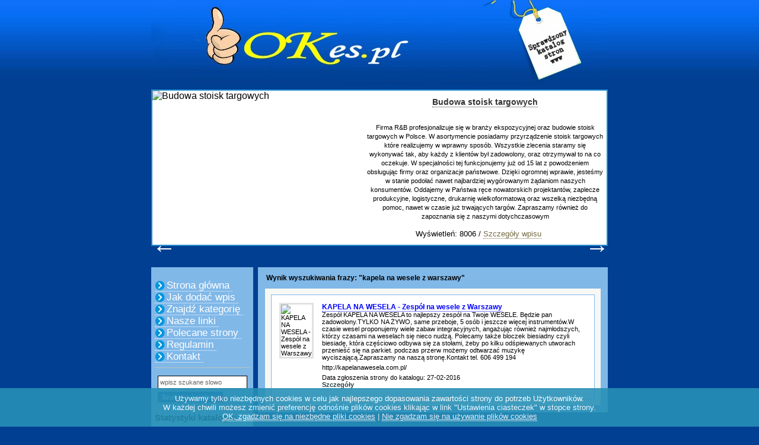

--- FILE ---
content_type: text/html; charset=utf8
request_url: https://okes.pl/tag-kapela-na-wesele-z-warszawy-0.html
body_size: 4384
content:
<!DOCTYPE html PUBLIC "-//W3C//DTD XHTML 1.1//EN"
    "http://www.w3.org/TR/xhtml11/DTD/xhtml11.dtd">
<html xmlns="http://www.w3.org/1999/xhtml" xml:lang="en" >
<head>
<meta name="robots" content="index, follow" />
<meta http-equiv="content-type" content="text/html; charset=utf8" />
<title>Wynik wyszukiwania - kapela na wesele z warszawy</title>
<meta name="google-site-verification" content="o77_XXILZxp_8Ec_c1fNc0_0SmyXZpnsQPw0DYCNLkE" />
<link rel="shortcut icon" href="okes.ico" />
<meta name="description" content="Wynik wyszukiwania - kapela na wesele z warszawy" />
<meta name="keywords" content="kapela na wesele z warszawy" />
<link rel="stylesheet" href="style.css" type="text/css" />

	<script type="text/javascript" src="otwarty_disp/js_blank.js"></script>
<script type="text/javascript" src="otwarty_disp/bbcode4.js"></script>
<script type="text/javascript" src="otwarty_disp/adds.js"></script>
<script type="text/javascript" src="otwarty_disp/znaki.js"></script>
<script type="text/javascript" src="otwarty_disp/podmiana.js"></script>
<script type="text/javascript" src="otwarty_disp/jquery-1.9.1.min.js"></script>
<script type="text/javascript" src="otwarty_disp/alfamod.js"></script>
<link rel="stylesheet" type="text/css" href="otwarty_disp/ciasteczka.css">
<link href="easyslider.css" rel="stylesheet">
<script type="text/javascript" src="otwarty_disp/ciasteczka.js"></script>
<script src="otwarty_disp/easySlider1.7.js"></script>
		<script type="text/javascript">
		$(document).ready(function(){
				$("#slider").easySlider({
					auto: true,
					continuous: true,
					nextId: "slider1next",
					prevId: "slider1prev",
					prevText: "&larr;",
					nextText: "&rarr;"
				});
				$('.ocena').mouseover(function(){
					$('.ocena2').removeClass('ocena2');
					ocena = parseInt($(this).attr('data-ocena'));
					for (i=1;i<(ocena+1);i++) {
						$('#ocena_' + i).addClass('ocena2');
					}
					$('#twoja_ocena').html((i-1) + ' / 10');
				});
				$('.ocena').mouseleave(function(){
					$('.ocena2').removeClass('ocena2');
					$('#twoja_ocena').html('Kliknij poniżej by ocenić');
				});
				$('.ocena').click(function(){
					ocena = parseInt($(this).attr('data-ocena'));
					dataString='action=ocena&note=' + ocena + '&ip=' + $('#ocena_master').attr('data-ip') + '&wpi_id=' + $('#ocena_master').attr('data-wpi_id');
					$.ajax({
						type: 'POST',
						url: 'otwarty_disp/_t6_procesor.php',
						data: dataString,
						success: function(data) {
							$('#ocena_master').html(data);
						},
						error : function(){
							alert('Wystąpił nieoczekiwany błąd. Spróbuj ponownie za kilka minut.');
						}
					});
				});
		});
		</script>
</head>
<body>

<div class="top">
</div>
<div id="alfa-slider">
<div id="slider">
 		<ul>
<li>
	<img src="https://api.pagepeeker.com/v2/thumbs.php?size=l&code=adf3909492&url=www.rb.targi.pl" alt="Budowa stoisk targowych" />
	<div class="opis">
	<div class="tytul"><a target="_blank" href="budowa-stoisk-targowych-s81539.html?PHPSESSID=449ac79a00baf6c34b95fd834eba7225" title="Budowa stoisk targowych">Budowa stoisk targowych</a></div>
	<div class="opis-in">Firma R&B profesjonalizuje się w branży ekspozycyjnej oraz budowie stoisk targowych w Polsce. W asortymencie posiadamy przyrządzenie stoisk targowych które realizujemy w wprawny sposób. Wszystkie zlecenia staramy się wykonywać tak, aby każdy z klientów był zadowolony, oraz otrzymywał to na co oczekuje. W specjalności tej funkcjonujemy już od 15 lat z powodzeniem obsługując firmy oraz organizacje państwowe. Dzięki ogromnej wprawie, jesteśmy w stanie podołać nawet najbardziej wygórowanym żądaniom naszych konsumentów. Oddajemy w Państwa ręce nowatorskich projektantów, zaplecze produkcyjne, logistyczne, drukarnię wielkoformatową oraz wszelką niezbędną pomoc, nawet w czasie już trwających targów. Zapraszamy również do zapoznania się z naszymi dotychczasowym</div>
	<div class="dol">
	Wyświetleń: 8006 /
	<a href="budowa-stoisk-targowych-s81539.html?PHPSESSID=449ac79a00baf6c34b95fd834eba7225">Szczegóły wpisu</a>
	</div>
	</div>
	<div class="clear"></div>
</li><li>
	<img src="https://api.pagepeeker.com/v2/thumbs.php?size=l&code=adf3909492&url=domwewloszech.com" alt="Zakup mieszkania we Włoszech" />
	<div class="opis">
	<div class="tytul"><a target="_blank" href="zakup-mieszkania-we-wloszech-s85287.html?PHPSESSID=449ac79a00baf6c34b95fd834eba7225" title="Zakup mieszkania we Włoszech">Zakup mieszkania we Włoszech</a></div>
	<div class="opis-in">Zakup domu we Włoszech nie musi być złożoną procedurą. Z nami cała procedura zakupu przebiega gładko i sprawnie. Jeśli planujesz nabycie nieruchomości we Włoszech, powierz to zadanie doświadczonemu specjaliście, który wyszuka dla Ciebie najlepsze oferty. Zakup mieszkania we Włoszech nie zawsze jest łatwy, przy czym trzeba się też liczyć z nieuczciwymi sprzedawcami. My przedstawimy Ci wyłącznie sprawdzone apartamenty z grupy Bergamo mieszkania na sprzedaż i w innych pięknych miejscach. Przejrzyj naszą ofertę na oficjalnej stronie www firmy. </div>
	<div class="dol">
	Wyświetleń: 10588 /
	<a href="zakup-mieszkania-we-wloszech-s85287.html?PHPSESSID=449ac79a00baf6c34b95fd834eba7225">Szczegóły wpisu</a>
	</div>
	</div>
	<div class="clear"></div>
</li><li>
	<img src="https://api.pagepeeker.com/v2/thumbs.php?size=l&code=adf3909492&url=aerogeoscan.pl" alt="Inwentaryzacje architektoniczne" />
	<div class="opis">
	<div class="tytul"><a target="_blank" href="inwentaryzacje-architektoniczne-s85307.html?PHPSESSID=449ac79a00baf6c34b95fd834eba7225" title="Inwentaryzacje architektoniczne">Inwentaryzacje architektoniczne</a></div>
	<div class="opis-in">Profesjonalne usługi pomiarowe to niezbędny element każdej budowy oraz modernizacji konstrukcji. Zakres działań obejmuje pełną geodezyjną obsługę budowy i geodezyjną obsługę inwestycji, zapewniając dokładność i punktualność działań. Kooperujemy z firmami budowlanymi, architektami, inwestorami prywatnymi, zapewniając profesjonalny poziom usług oraz szczegółowe dane pomiarowe niezbędne do właściwego przebiegu inwestycji na każdym etapie projektu.<br><br>Tworzymy precyzyjne inwentaryzacje architektoniczne oraz inwentaryzacje budynków, które dają możliwość przeniesienie do formy cyfrowej aktualnych obiektów. Takie projekty są ważne podczas modernizacji, przebudów, czy opracowywania dokumentacji projektowej. Dzięki zaawansowanym rozwiązaniom oferujemy wyjątko</div>
	<div class="dol">
	Wyświetleń: 133 /
	<a href="inwentaryzacje-architektoniczne-s85307.html?PHPSESSID=449ac79a00baf6c34b95fd834eba7225">Szczegóły wpisu</a>
	</div>
	</div>
	<div class="clear"></div>
</li></ul>
</div>
</div>
<div style="width:770px;text-align:left; margin:0 auto;">
<br><br><div class="main" style="float:left;width:770px;float:left;">
<div style="float:left;width:180px;">
<div class="left">
<div style="padding-bottom:8px; border-bottom:1px solid #bac2bd; margin:15px 0 8px 0;">
<a href="/?PHPSESSID=449ac79a00baf6c34b95fd834eba7225" class="in_link_home_cat">Strona główna</a><br />
<a href="/index.php?a=wpis&PHPSESSID=449ac79a00baf6c34b95fd834eba7225" class="in_link_home_cat">Jak dodać wpis</a><br />
<a href="/index.php?a=znajdz&PHPSESSID=449ac79a00baf6c34b95fd834eba7225" class="in_link_home_cat">Znajdź kategorię</a><br />
<a href="/index.php?a=our_link&PHPSESSID=449ac79a00baf6c34b95fd834eba7225" class="in_link_home_cat">Nasze linki</a><br />
<a href="index.php?a=polecane&PHPSESSID=449ac79a00baf6c34b95fd834eba7225" class="in_link_home_cat">Polecane strony</a><br />
<a href="/inf.html?PHPSESSID=449ac79a00baf6c34b95fd834eba7225" class="in_link_home_cat">Regulamin</a><br />
<a href="/index.php?a=kontakt&PHPSESSID=449ac79a00baf6c34b95fd834eba7225" class="in_link_home_cat">Kontakt</a><br />
</div><script language="javascript" type="text/javascript">
<!--
function dalej()
{
if (document.search.szukaj.value)
{
document.search.action=document.search.a.value+"-"+document.search.szukaj.value+"-0.html";
document.search.submit();
}
}
-->
</script>
<form name="search" action="" method="post" onsubmit="dalej()"><input type="hidden" name="PHPSESSID" value="449ac79a00baf6c34b95fd834eba7225" />
<input type="hidden" name="a" value="search" >
<input type="text" name="szukaj" class="search" value="wpisz szukane slowo" onfocus="this.value='';" >
<input type="button" value="Szukaj w katalogu" onclick="dalej()" class="button">
</form><br><span style="font-size: 15px; font-weight: bold;">Statystyki katalogu:</span><br><br>
<span style="font-size: 13px;">Istniejemy od: 2010-04-09<br>Kategorii: 25<br>Podkategorii: 545<br>Wpisów aktywnych: 3330<br><span class="ERR">Wpisów odrzuconych: 8375</span><br>Wpisów oczekujących: 1</font><br>Ostatnia moderacja: 2026-01-07</span><br><br><br><h3 style="font-size: 15px; font-weight: bold; margin: 3px; padding-bottom: 3px;">Polecamy:</h3><ul style="margin: 0px; padding: 0px;"><li style="padding: 3px 0px 3px 0px; list-style-type: none;"><a target="_blank" href="https://lema24.pl/pl/c/Odziez-damska/25" title="dresy z weluru">dresy z weluru</a></li><li style="padding: 3px 0px 3px 0px; list-style-type: none;"><a target="_blank" href="https://michalkowo.pl/turnusy-rehabilitacyjne/" title="turnusy rehabilitacyjne dla dzieci">turnusy rehabilitacyjne dla dzieci</a></li><li style="padding: 3px 0px 3px 0px; list-style-type: none;"><a target="_blank" href="https://fol-pack.com.pl/produkcja/" title="producent opakowań foliowych z nadrukiem">producent opakowań foliowych z nadrukiem</a></li><li style="padding: 3px 0px 3px 0px; list-style-type: none;"><a target="_blank" href="https://ronnefeldt-sklep.pl" title="herbata sklep">sklep z herbatami</a></li></ul></div>
</div>
<div style="float:left;width:590px;">
<div class="text_body">
<div class="text_body_h3">&nbsp;Wynik wyszukiwania frazy: "kapela na wesele z warszawy"</div></a>
<div class="links_block">
<div class="link_block">
<table><tr><td class="wpistd">
<img src="https://api.pagepeeker.com/v2/thumbs.php?size=m&code=adf3909492&url=http://kapelanawesela.com.pl/" class="msn" alt="KAPELA NA WESELA - Zespół na wesele z Warszawy" /></td><td class="wpistd">
<a href="http://kapelanawesela.com.pl/" class="out_link"          onclick="window.open(' index.php?a=klik&amp;id=83077 ','_blank');return false;">
        KAPELA NA WESELA - Zespół na wesele z Warszawy</a>

<div class="text_link" >Zespół KAPELA NA WESELA to najlepszy zespół na Twoje WESELE. Będzie pan zadowolony.TYLKO NA ŻYWO, same przeboje, 5 osób i jeszcze więcej instrumentów.W czasie wesel proponujemy wiele zabaw integracyjnych, angażując również najmłodszych, którzy czasami na weselach się nieco nudzą. Polecamy także bloczek biesiadny czyli biesiadę, która częściowo odbywa się za stołami, żeby po kilku odśpiewanych utworach przenieść się na parkiet. podczas przerw możemy odtwarzać muzykę wyciszającą.Zapraszamy na naszą stronę.Kontakt tel. 606 499 194</div>
<div class="text_link">http://kapelanawesela.com.pl/</div>
<div class="text_link">Data zgłoszenia strony do katalogu: 27-02-2016<BR>

<a href="/kapela-na-wesela---zespol-na-wesele-z-warszawy-s83077.html?PHPSESSID=449ac79a00baf6c34b95fd834eba7225" class="in_link">Szczegóły</a></div></td></tr></table>
</div>
</div>
</div>
</div>
</div>


<div class="foot" style="float:left;width:770px;">
<b><font color="yellow">OK</font>es.pl</b>  2010-2025 - sprawdzony katalog stron www, bezpłatny moderowany katalog stron | <a href="#" id="cookies_settings">Ustawienia ciasteczek</a> | <a href="http://okes.pl/otwarty_map_indexmap.xml">Mapa strony</a>

<br />

<a href='http://pagepeeker.com/' target='_blank'>Thumbshots by PagePeeker</a> | <a href="http://www.intelekt.net.pl/" class="foot_links">pozycjonowanie</a>
</div>

</div>
<div class="scrollup">&#8593;</div>
</body>
</html>


--- FILE ---
content_type: text/css
request_url: https://okes.pl/otwarty_disp/ciasteczka.css
body_size: 282
content:
#cookiesDiv {
z-index: 10000;
display: none;
position: fixed;
bottom: 0;
margin: 0;
width: 100%;
height: auto;
text-align: center;
background-color: #2790B7;
color: #003549;
padding: 10px 0;
opacity:0.9;
filter:alpha(opacity=90); /* For IE8 and earlier */
}

#cookiesDiv:hover {
opacity:1.0;
filter:alpha(opacity=100); /* For IE8 and earlier */

}

#cookiesDiv p {
	text-align: center;
	color: #fff;
	font-family: Verdana, sans-serif;
	font-size: small;
	padding: 0;
	margin: 0;
}
#cookiesDiv a {
	text-align: center;
	color: #fff;
	font-family: Verdana, sans-serif;
	font-size: small;
	text-decoration: underline;
}
#cookiesDiv a:hover {
	text-align: center;
	color: #000;
	font-family: Verdana, sans-serif;
	font-size: small;
	text-decoration: underline;
}

--- FILE ---
content_type: text/css
request_url: https://okes.pl/easyslider.css
body_size: 650
content:
#alfa-slider {
	background: white;
	position: relative;

	width: 766px;
	height: 260px;
	border: 2px solid #2590cc;
	margin: 0 auto;
}
.clear { 
	clear: both;
}
#slider .opis {
	position: relative;
	float: right;
	width: 400px;
	padding: 5px;
	height: 250px;
}
#slider .tytul {
	height: 30px;
	padding: 5px 0px 15px 0px;
}
#slider a {
	color: #746c43;
	text-decoration: none;
}
#slider .tytul a {
	font-size: 14px;
	text-decoration: none;
	color: #333333;
	font-weight: bold;
}
#slider .opis-in {
	font-size: 11px;
	line-height: 140%;
}
#slider .dol {
	position: absolute;
	bottom: 5px;
	right: 5px;
	width: 382px;
	padding: 0px 20px 6px 0px;
	font-size: 13px;
	text-align: right;
	text-align: center;
}
#slider .dol  a { 
	font-size: 13px !important; 
}

#slider { 
	position: relative; 
}

/* Easy Slider */
	#slider ul, #slider li {
		margin:0;
		padding:0;
		list-style:none;
		}
	#slider li {
		width: 766px;
		height: 300px;
		overflow: hidden; 
	}	
	#slider li img {
		height: 260px;
		float: left;
	}	
	#slider1prev {  
		display:block;
		position: absolute;
		top: 242px;
		left: 0px;
	}	
	#slider1next { 
		display:block;
		position: absolute;
		top: 242px;
		left: 730px;
	}	
	#slider1next a, #slider1prev a { 
		display: block;
		text-decoration: none !important;
		border: none;
		font-size: 40px;
	}
		
	/* numeric controls */	

	ol#controls{
		margin:1em 0;
		padding:0;
		height:28px;	
		}
	ol#controls li{
		margin:0 10px 0 0; 
		padding:0;
		float:left;
		list-style:none;
		height:28px;
		line-height:28px;
		}
	ol#controls li a{
		float:left;
		height:28px;
		line-height:28px;
		border:1px solid #ccc;
		background:#DAF3F8;
		color:#555;
		padding:0 10px;
		text-decoration:none;
		}
	ol#controls li.current a{
		background:#5DC9E1;
		color:#fff;
		}
	ol#controls li a:focus, #prevBtn a:focus, #nextBtn a:focus{outline:none;}
	
/* // Easy Slider */
